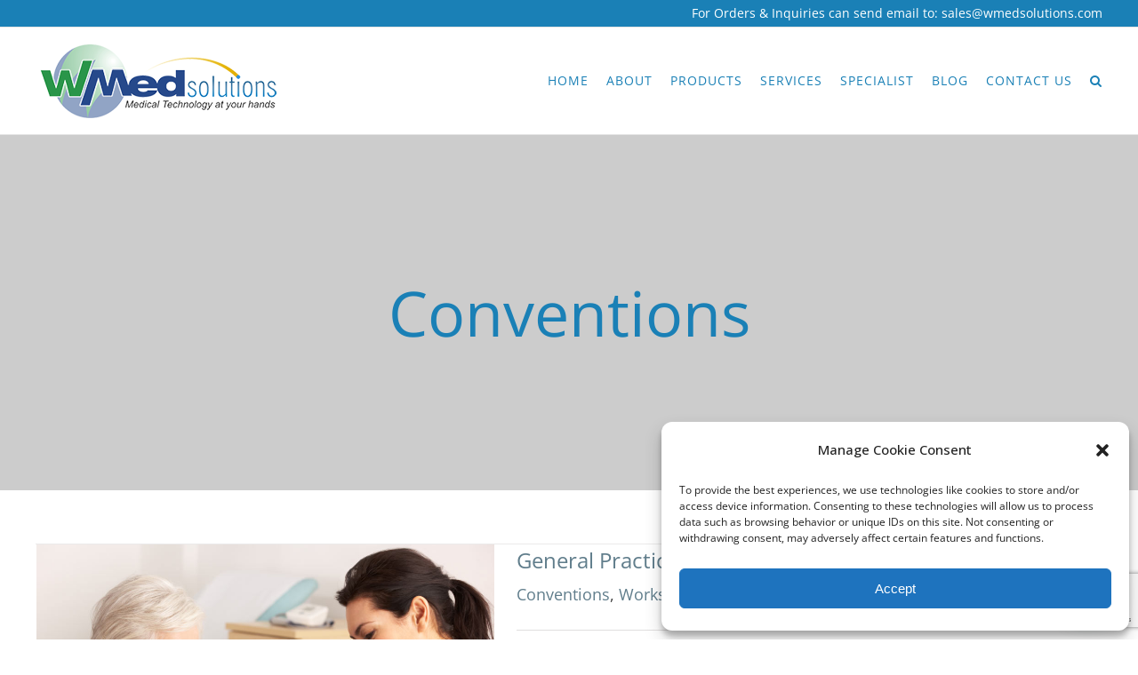

--- FILE ---
content_type: text/html; charset=utf-8
request_url: https://www.google.com/recaptcha/api2/anchor?ar=1&k=6LequNIUAAAAAPpqyNICw8ImnyvwesjmjkTeJSsh&co=aHR0cHM6Ly93bWVkc29sdXRpb25zLmNvbTo0NDM.&hl=en&v=PoyoqOPhxBO7pBk68S4YbpHZ&size=invisible&anchor-ms=20000&execute-ms=30000&cb=ot3igqbeto9r
body_size: 48598
content:
<!DOCTYPE HTML><html dir="ltr" lang="en"><head><meta http-equiv="Content-Type" content="text/html; charset=UTF-8">
<meta http-equiv="X-UA-Compatible" content="IE=edge">
<title>reCAPTCHA</title>
<style type="text/css">
/* cyrillic-ext */
@font-face {
  font-family: 'Roboto';
  font-style: normal;
  font-weight: 400;
  font-stretch: 100%;
  src: url(//fonts.gstatic.com/s/roboto/v48/KFO7CnqEu92Fr1ME7kSn66aGLdTylUAMa3GUBHMdazTgWw.woff2) format('woff2');
  unicode-range: U+0460-052F, U+1C80-1C8A, U+20B4, U+2DE0-2DFF, U+A640-A69F, U+FE2E-FE2F;
}
/* cyrillic */
@font-face {
  font-family: 'Roboto';
  font-style: normal;
  font-weight: 400;
  font-stretch: 100%;
  src: url(//fonts.gstatic.com/s/roboto/v48/KFO7CnqEu92Fr1ME7kSn66aGLdTylUAMa3iUBHMdazTgWw.woff2) format('woff2');
  unicode-range: U+0301, U+0400-045F, U+0490-0491, U+04B0-04B1, U+2116;
}
/* greek-ext */
@font-face {
  font-family: 'Roboto';
  font-style: normal;
  font-weight: 400;
  font-stretch: 100%;
  src: url(//fonts.gstatic.com/s/roboto/v48/KFO7CnqEu92Fr1ME7kSn66aGLdTylUAMa3CUBHMdazTgWw.woff2) format('woff2');
  unicode-range: U+1F00-1FFF;
}
/* greek */
@font-face {
  font-family: 'Roboto';
  font-style: normal;
  font-weight: 400;
  font-stretch: 100%;
  src: url(//fonts.gstatic.com/s/roboto/v48/KFO7CnqEu92Fr1ME7kSn66aGLdTylUAMa3-UBHMdazTgWw.woff2) format('woff2');
  unicode-range: U+0370-0377, U+037A-037F, U+0384-038A, U+038C, U+038E-03A1, U+03A3-03FF;
}
/* math */
@font-face {
  font-family: 'Roboto';
  font-style: normal;
  font-weight: 400;
  font-stretch: 100%;
  src: url(//fonts.gstatic.com/s/roboto/v48/KFO7CnqEu92Fr1ME7kSn66aGLdTylUAMawCUBHMdazTgWw.woff2) format('woff2');
  unicode-range: U+0302-0303, U+0305, U+0307-0308, U+0310, U+0312, U+0315, U+031A, U+0326-0327, U+032C, U+032F-0330, U+0332-0333, U+0338, U+033A, U+0346, U+034D, U+0391-03A1, U+03A3-03A9, U+03B1-03C9, U+03D1, U+03D5-03D6, U+03F0-03F1, U+03F4-03F5, U+2016-2017, U+2034-2038, U+203C, U+2040, U+2043, U+2047, U+2050, U+2057, U+205F, U+2070-2071, U+2074-208E, U+2090-209C, U+20D0-20DC, U+20E1, U+20E5-20EF, U+2100-2112, U+2114-2115, U+2117-2121, U+2123-214F, U+2190, U+2192, U+2194-21AE, U+21B0-21E5, U+21F1-21F2, U+21F4-2211, U+2213-2214, U+2216-22FF, U+2308-230B, U+2310, U+2319, U+231C-2321, U+2336-237A, U+237C, U+2395, U+239B-23B7, U+23D0, U+23DC-23E1, U+2474-2475, U+25AF, U+25B3, U+25B7, U+25BD, U+25C1, U+25CA, U+25CC, U+25FB, U+266D-266F, U+27C0-27FF, U+2900-2AFF, U+2B0E-2B11, U+2B30-2B4C, U+2BFE, U+3030, U+FF5B, U+FF5D, U+1D400-1D7FF, U+1EE00-1EEFF;
}
/* symbols */
@font-face {
  font-family: 'Roboto';
  font-style: normal;
  font-weight: 400;
  font-stretch: 100%;
  src: url(//fonts.gstatic.com/s/roboto/v48/KFO7CnqEu92Fr1ME7kSn66aGLdTylUAMaxKUBHMdazTgWw.woff2) format('woff2');
  unicode-range: U+0001-000C, U+000E-001F, U+007F-009F, U+20DD-20E0, U+20E2-20E4, U+2150-218F, U+2190, U+2192, U+2194-2199, U+21AF, U+21E6-21F0, U+21F3, U+2218-2219, U+2299, U+22C4-22C6, U+2300-243F, U+2440-244A, U+2460-24FF, U+25A0-27BF, U+2800-28FF, U+2921-2922, U+2981, U+29BF, U+29EB, U+2B00-2BFF, U+4DC0-4DFF, U+FFF9-FFFB, U+10140-1018E, U+10190-1019C, U+101A0, U+101D0-101FD, U+102E0-102FB, U+10E60-10E7E, U+1D2C0-1D2D3, U+1D2E0-1D37F, U+1F000-1F0FF, U+1F100-1F1AD, U+1F1E6-1F1FF, U+1F30D-1F30F, U+1F315, U+1F31C, U+1F31E, U+1F320-1F32C, U+1F336, U+1F378, U+1F37D, U+1F382, U+1F393-1F39F, U+1F3A7-1F3A8, U+1F3AC-1F3AF, U+1F3C2, U+1F3C4-1F3C6, U+1F3CA-1F3CE, U+1F3D4-1F3E0, U+1F3ED, U+1F3F1-1F3F3, U+1F3F5-1F3F7, U+1F408, U+1F415, U+1F41F, U+1F426, U+1F43F, U+1F441-1F442, U+1F444, U+1F446-1F449, U+1F44C-1F44E, U+1F453, U+1F46A, U+1F47D, U+1F4A3, U+1F4B0, U+1F4B3, U+1F4B9, U+1F4BB, U+1F4BF, U+1F4C8-1F4CB, U+1F4D6, U+1F4DA, U+1F4DF, U+1F4E3-1F4E6, U+1F4EA-1F4ED, U+1F4F7, U+1F4F9-1F4FB, U+1F4FD-1F4FE, U+1F503, U+1F507-1F50B, U+1F50D, U+1F512-1F513, U+1F53E-1F54A, U+1F54F-1F5FA, U+1F610, U+1F650-1F67F, U+1F687, U+1F68D, U+1F691, U+1F694, U+1F698, U+1F6AD, U+1F6B2, U+1F6B9-1F6BA, U+1F6BC, U+1F6C6-1F6CF, U+1F6D3-1F6D7, U+1F6E0-1F6EA, U+1F6F0-1F6F3, U+1F6F7-1F6FC, U+1F700-1F7FF, U+1F800-1F80B, U+1F810-1F847, U+1F850-1F859, U+1F860-1F887, U+1F890-1F8AD, U+1F8B0-1F8BB, U+1F8C0-1F8C1, U+1F900-1F90B, U+1F93B, U+1F946, U+1F984, U+1F996, U+1F9E9, U+1FA00-1FA6F, U+1FA70-1FA7C, U+1FA80-1FA89, U+1FA8F-1FAC6, U+1FACE-1FADC, U+1FADF-1FAE9, U+1FAF0-1FAF8, U+1FB00-1FBFF;
}
/* vietnamese */
@font-face {
  font-family: 'Roboto';
  font-style: normal;
  font-weight: 400;
  font-stretch: 100%;
  src: url(//fonts.gstatic.com/s/roboto/v48/KFO7CnqEu92Fr1ME7kSn66aGLdTylUAMa3OUBHMdazTgWw.woff2) format('woff2');
  unicode-range: U+0102-0103, U+0110-0111, U+0128-0129, U+0168-0169, U+01A0-01A1, U+01AF-01B0, U+0300-0301, U+0303-0304, U+0308-0309, U+0323, U+0329, U+1EA0-1EF9, U+20AB;
}
/* latin-ext */
@font-face {
  font-family: 'Roboto';
  font-style: normal;
  font-weight: 400;
  font-stretch: 100%;
  src: url(//fonts.gstatic.com/s/roboto/v48/KFO7CnqEu92Fr1ME7kSn66aGLdTylUAMa3KUBHMdazTgWw.woff2) format('woff2');
  unicode-range: U+0100-02BA, U+02BD-02C5, U+02C7-02CC, U+02CE-02D7, U+02DD-02FF, U+0304, U+0308, U+0329, U+1D00-1DBF, U+1E00-1E9F, U+1EF2-1EFF, U+2020, U+20A0-20AB, U+20AD-20C0, U+2113, U+2C60-2C7F, U+A720-A7FF;
}
/* latin */
@font-face {
  font-family: 'Roboto';
  font-style: normal;
  font-weight: 400;
  font-stretch: 100%;
  src: url(//fonts.gstatic.com/s/roboto/v48/KFO7CnqEu92Fr1ME7kSn66aGLdTylUAMa3yUBHMdazQ.woff2) format('woff2');
  unicode-range: U+0000-00FF, U+0131, U+0152-0153, U+02BB-02BC, U+02C6, U+02DA, U+02DC, U+0304, U+0308, U+0329, U+2000-206F, U+20AC, U+2122, U+2191, U+2193, U+2212, U+2215, U+FEFF, U+FFFD;
}
/* cyrillic-ext */
@font-face {
  font-family: 'Roboto';
  font-style: normal;
  font-weight: 500;
  font-stretch: 100%;
  src: url(//fonts.gstatic.com/s/roboto/v48/KFO7CnqEu92Fr1ME7kSn66aGLdTylUAMa3GUBHMdazTgWw.woff2) format('woff2');
  unicode-range: U+0460-052F, U+1C80-1C8A, U+20B4, U+2DE0-2DFF, U+A640-A69F, U+FE2E-FE2F;
}
/* cyrillic */
@font-face {
  font-family: 'Roboto';
  font-style: normal;
  font-weight: 500;
  font-stretch: 100%;
  src: url(//fonts.gstatic.com/s/roboto/v48/KFO7CnqEu92Fr1ME7kSn66aGLdTylUAMa3iUBHMdazTgWw.woff2) format('woff2');
  unicode-range: U+0301, U+0400-045F, U+0490-0491, U+04B0-04B1, U+2116;
}
/* greek-ext */
@font-face {
  font-family: 'Roboto';
  font-style: normal;
  font-weight: 500;
  font-stretch: 100%;
  src: url(//fonts.gstatic.com/s/roboto/v48/KFO7CnqEu92Fr1ME7kSn66aGLdTylUAMa3CUBHMdazTgWw.woff2) format('woff2');
  unicode-range: U+1F00-1FFF;
}
/* greek */
@font-face {
  font-family: 'Roboto';
  font-style: normal;
  font-weight: 500;
  font-stretch: 100%;
  src: url(//fonts.gstatic.com/s/roboto/v48/KFO7CnqEu92Fr1ME7kSn66aGLdTylUAMa3-UBHMdazTgWw.woff2) format('woff2');
  unicode-range: U+0370-0377, U+037A-037F, U+0384-038A, U+038C, U+038E-03A1, U+03A3-03FF;
}
/* math */
@font-face {
  font-family: 'Roboto';
  font-style: normal;
  font-weight: 500;
  font-stretch: 100%;
  src: url(//fonts.gstatic.com/s/roboto/v48/KFO7CnqEu92Fr1ME7kSn66aGLdTylUAMawCUBHMdazTgWw.woff2) format('woff2');
  unicode-range: U+0302-0303, U+0305, U+0307-0308, U+0310, U+0312, U+0315, U+031A, U+0326-0327, U+032C, U+032F-0330, U+0332-0333, U+0338, U+033A, U+0346, U+034D, U+0391-03A1, U+03A3-03A9, U+03B1-03C9, U+03D1, U+03D5-03D6, U+03F0-03F1, U+03F4-03F5, U+2016-2017, U+2034-2038, U+203C, U+2040, U+2043, U+2047, U+2050, U+2057, U+205F, U+2070-2071, U+2074-208E, U+2090-209C, U+20D0-20DC, U+20E1, U+20E5-20EF, U+2100-2112, U+2114-2115, U+2117-2121, U+2123-214F, U+2190, U+2192, U+2194-21AE, U+21B0-21E5, U+21F1-21F2, U+21F4-2211, U+2213-2214, U+2216-22FF, U+2308-230B, U+2310, U+2319, U+231C-2321, U+2336-237A, U+237C, U+2395, U+239B-23B7, U+23D0, U+23DC-23E1, U+2474-2475, U+25AF, U+25B3, U+25B7, U+25BD, U+25C1, U+25CA, U+25CC, U+25FB, U+266D-266F, U+27C0-27FF, U+2900-2AFF, U+2B0E-2B11, U+2B30-2B4C, U+2BFE, U+3030, U+FF5B, U+FF5D, U+1D400-1D7FF, U+1EE00-1EEFF;
}
/* symbols */
@font-face {
  font-family: 'Roboto';
  font-style: normal;
  font-weight: 500;
  font-stretch: 100%;
  src: url(//fonts.gstatic.com/s/roboto/v48/KFO7CnqEu92Fr1ME7kSn66aGLdTylUAMaxKUBHMdazTgWw.woff2) format('woff2');
  unicode-range: U+0001-000C, U+000E-001F, U+007F-009F, U+20DD-20E0, U+20E2-20E4, U+2150-218F, U+2190, U+2192, U+2194-2199, U+21AF, U+21E6-21F0, U+21F3, U+2218-2219, U+2299, U+22C4-22C6, U+2300-243F, U+2440-244A, U+2460-24FF, U+25A0-27BF, U+2800-28FF, U+2921-2922, U+2981, U+29BF, U+29EB, U+2B00-2BFF, U+4DC0-4DFF, U+FFF9-FFFB, U+10140-1018E, U+10190-1019C, U+101A0, U+101D0-101FD, U+102E0-102FB, U+10E60-10E7E, U+1D2C0-1D2D3, U+1D2E0-1D37F, U+1F000-1F0FF, U+1F100-1F1AD, U+1F1E6-1F1FF, U+1F30D-1F30F, U+1F315, U+1F31C, U+1F31E, U+1F320-1F32C, U+1F336, U+1F378, U+1F37D, U+1F382, U+1F393-1F39F, U+1F3A7-1F3A8, U+1F3AC-1F3AF, U+1F3C2, U+1F3C4-1F3C6, U+1F3CA-1F3CE, U+1F3D4-1F3E0, U+1F3ED, U+1F3F1-1F3F3, U+1F3F5-1F3F7, U+1F408, U+1F415, U+1F41F, U+1F426, U+1F43F, U+1F441-1F442, U+1F444, U+1F446-1F449, U+1F44C-1F44E, U+1F453, U+1F46A, U+1F47D, U+1F4A3, U+1F4B0, U+1F4B3, U+1F4B9, U+1F4BB, U+1F4BF, U+1F4C8-1F4CB, U+1F4D6, U+1F4DA, U+1F4DF, U+1F4E3-1F4E6, U+1F4EA-1F4ED, U+1F4F7, U+1F4F9-1F4FB, U+1F4FD-1F4FE, U+1F503, U+1F507-1F50B, U+1F50D, U+1F512-1F513, U+1F53E-1F54A, U+1F54F-1F5FA, U+1F610, U+1F650-1F67F, U+1F687, U+1F68D, U+1F691, U+1F694, U+1F698, U+1F6AD, U+1F6B2, U+1F6B9-1F6BA, U+1F6BC, U+1F6C6-1F6CF, U+1F6D3-1F6D7, U+1F6E0-1F6EA, U+1F6F0-1F6F3, U+1F6F7-1F6FC, U+1F700-1F7FF, U+1F800-1F80B, U+1F810-1F847, U+1F850-1F859, U+1F860-1F887, U+1F890-1F8AD, U+1F8B0-1F8BB, U+1F8C0-1F8C1, U+1F900-1F90B, U+1F93B, U+1F946, U+1F984, U+1F996, U+1F9E9, U+1FA00-1FA6F, U+1FA70-1FA7C, U+1FA80-1FA89, U+1FA8F-1FAC6, U+1FACE-1FADC, U+1FADF-1FAE9, U+1FAF0-1FAF8, U+1FB00-1FBFF;
}
/* vietnamese */
@font-face {
  font-family: 'Roboto';
  font-style: normal;
  font-weight: 500;
  font-stretch: 100%;
  src: url(//fonts.gstatic.com/s/roboto/v48/KFO7CnqEu92Fr1ME7kSn66aGLdTylUAMa3OUBHMdazTgWw.woff2) format('woff2');
  unicode-range: U+0102-0103, U+0110-0111, U+0128-0129, U+0168-0169, U+01A0-01A1, U+01AF-01B0, U+0300-0301, U+0303-0304, U+0308-0309, U+0323, U+0329, U+1EA0-1EF9, U+20AB;
}
/* latin-ext */
@font-face {
  font-family: 'Roboto';
  font-style: normal;
  font-weight: 500;
  font-stretch: 100%;
  src: url(//fonts.gstatic.com/s/roboto/v48/KFO7CnqEu92Fr1ME7kSn66aGLdTylUAMa3KUBHMdazTgWw.woff2) format('woff2');
  unicode-range: U+0100-02BA, U+02BD-02C5, U+02C7-02CC, U+02CE-02D7, U+02DD-02FF, U+0304, U+0308, U+0329, U+1D00-1DBF, U+1E00-1E9F, U+1EF2-1EFF, U+2020, U+20A0-20AB, U+20AD-20C0, U+2113, U+2C60-2C7F, U+A720-A7FF;
}
/* latin */
@font-face {
  font-family: 'Roboto';
  font-style: normal;
  font-weight: 500;
  font-stretch: 100%;
  src: url(//fonts.gstatic.com/s/roboto/v48/KFO7CnqEu92Fr1ME7kSn66aGLdTylUAMa3yUBHMdazQ.woff2) format('woff2');
  unicode-range: U+0000-00FF, U+0131, U+0152-0153, U+02BB-02BC, U+02C6, U+02DA, U+02DC, U+0304, U+0308, U+0329, U+2000-206F, U+20AC, U+2122, U+2191, U+2193, U+2212, U+2215, U+FEFF, U+FFFD;
}
/* cyrillic-ext */
@font-face {
  font-family: 'Roboto';
  font-style: normal;
  font-weight: 900;
  font-stretch: 100%;
  src: url(//fonts.gstatic.com/s/roboto/v48/KFO7CnqEu92Fr1ME7kSn66aGLdTylUAMa3GUBHMdazTgWw.woff2) format('woff2');
  unicode-range: U+0460-052F, U+1C80-1C8A, U+20B4, U+2DE0-2DFF, U+A640-A69F, U+FE2E-FE2F;
}
/* cyrillic */
@font-face {
  font-family: 'Roboto';
  font-style: normal;
  font-weight: 900;
  font-stretch: 100%;
  src: url(//fonts.gstatic.com/s/roboto/v48/KFO7CnqEu92Fr1ME7kSn66aGLdTylUAMa3iUBHMdazTgWw.woff2) format('woff2');
  unicode-range: U+0301, U+0400-045F, U+0490-0491, U+04B0-04B1, U+2116;
}
/* greek-ext */
@font-face {
  font-family: 'Roboto';
  font-style: normal;
  font-weight: 900;
  font-stretch: 100%;
  src: url(//fonts.gstatic.com/s/roboto/v48/KFO7CnqEu92Fr1ME7kSn66aGLdTylUAMa3CUBHMdazTgWw.woff2) format('woff2');
  unicode-range: U+1F00-1FFF;
}
/* greek */
@font-face {
  font-family: 'Roboto';
  font-style: normal;
  font-weight: 900;
  font-stretch: 100%;
  src: url(//fonts.gstatic.com/s/roboto/v48/KFO7CnqEu92Fr1ME7kSn66aGLdTylUAMa3-UBHMdazTgWw.woff2) format('woff2');
  unicode-range: U+0370-0377, U+037A-037F, U+0384-038A, U+038C, U+038E-03A1, U+03A3-03FF;
}
/* math */
@font-face {
  font-family: 'Roboto';
  font-style: normal;
  font-weight: 900;
  font-stretch: 100%;
  src: url(//fonts.gstatic.com/s/roboto/v48/KFO7CnqEu92Fr1ME7kSn66aGLdTylUAMawCUBHMdazTgWw.woff2) format('woff2');
  unicode-range: U+0302-0303, U+0305, U+0307-0308, U+0310, U+0312, U+0315, U+031A, U+0326-0327, U+032C, U+032F-0330, U+0332-0333, U+0338, U+033A, U+0346, U+034D, U+0391-03A1, U+03A3-03A9, U+03B1-03C9, U+03D1, U+03D5-03D6, U+03F0-03F1, U+03F4-03F5, U+2016-2017, U+2034-2038, U+203C, U+2040, U+2043, U+2047, U+2050, U+2057, U+205F, U+2070-2071, U+2074-208E, U+2090-209C, U+20D0-20DC, U+20E1, U+20E5-20EF, U+2100-2112, U+2114-2115, U+2117-2121, U+2123-214F, U+2190, U+2192, U+2194-21AE, U+21B0-21E5, U+21F1-21F2, U+21F4-2211, U+2213-2214, U+2216-22FF, U+2308-230B, U+2310, U+2319, U+231C-2321, U+2336-237A, U+237C, U+2395, U+239B-23B7, U+23D0, U+23DC-23E1, U+2474-2475, U+25AF, U+25B3, U+25B7, U+25BD, U+25C1, U+25CA, U+25CC, U+25FB, U+266D-266F, U+27C0-27FF, U+2900-2AFF, U+2B0E-2B11, U+2B30-2B4C, U+2BFE, U+3030, U+FF5B, U+FF5D, U+1D400-1D7FF, U+1EE00-1EEFF;
}
/* symbols */
@font-face {
  font-family: 'Roboto';
  font-style: normal;
  font-weight: 900;
  font-stretch: 100%;
  src: url(//fonts.gstatic.com/s/roboto/v48/KFO7CnqEu92Fr1ME7kSn66aGLdTylUAMaxKUBHMdazTgWw.woff2) format('woff2');
  unicode-range: U+0001-000C, U+000E-001F, U+007F-009F, U+20DD-20E0, U+20E2-20E4, U+2150-218F, U+2190, U+2192, U+2194-2199, U+21AF, U+21E6-21F0, U+21F3, U+2218-2219, U+2299, U+22C4-22C6, U+2300-243F, U+2440-244A, U+2460-24FF, U+25A0-27BF, U+2800-28FF, U+2921-2922, U+2981, U+29BF, U+29EB, U+2B00-2BFF, U+4DC0-4DFF, U+FFF9-FFFB, U+10140-1018E, U+10190-1019C, U+101A0, U+101D0-101FD, U+102E0-102FB, U+10E60-10E7E, U+1D2C0-1D2D3, U+1D2E0-1D37F, U+1F000-1F0FF, U+1F100-1F1AD, U+1F1E6-1F1FF, U+1F30D-1F30F, U+1F315, U+1F31C, U+1F31E, U+1F320-1F32C, U+1F336, U+1F378, U+1F37D, U+1F382, U+1F393-1F39F, U+1F3A7-1F3A8, U+1F3AC-1F3AF, U+1F3C2, U+1F3C4-1F3C6, U+1F3CA-1F3CE, U+1F3D4-1F3E0, U+1F3ED, U+1F3F1-1F3F3, U+1F3F5-1F3F7, U+1F408, U+1F415, U+1F41F, U+1F426, U+1F43F, U+1F441-1F442, U+1F444, U+1F446-1F449, U+1F44C-1F44E, U+1F453, U+1F46A, U+1F47D, U+1F4A3, U+1F4B0, U+1F4B3, U+1F4B9, U+1F4BB, U+1F4BF, U+1F4C8-1F4CB, U+1F4D6, U+1F4DA, U+1F4DF, U+1F4E3-1F4E6, U+1F4EA-1F4ED, U+1F4F7, U+1F4F9-1F4FB, U+1F4FD-1F4FE, U+1F503, U+1F507-1F50B, U+1F50D, U+1F512-1F513, U+1F53E-1F54A, U+1F54F-1F5FA, U+1F610, U+1F650-1F67F, U+1F687, U+1F68D, U+1F691, U+1F694, U+1F698, U+1F6AD, U+1F6B2, U+1F6B9-1F6BA, U+1F6BC, U+1F6C6-1F6CF, U+1F6D3-1F6D7, U+1F6E0-1F6EA, U+1F6F0-1F6F3, U+1F6F7-1F6FC, U+1F700-1F7FF, U+1F800-1F80B, U+1F810-1F847, U+1F850-1F859, U+1F860-1F887, U+1F890-1F8AD, U+1F8B0-1F8BB, U+1F8C0-1F8C1, U+1F900-1F90B, U+1F93B, U+1F946, U+1F984, U+1F996, U+1F9E9, U+1FA00-1FA6F, U+1FA70-1FA7C, U+1FA80-1FA89, U+1FA8F-1FAC6, U+1FACE-1FADC, U+1FADF-1FAE9, U+1FAF0-1FAF8, U+1FB00-1FBFF;
}
/* vietnamese */
@font-face {
  font-family: 'Roboto';
  font-style: normal;
  font-weight: 900;
  font-stretch: 100%;
  src: url(//fonts.gstatic.com/s/roboto/v48/KFO7CnqEu92Fr1ME7kSn66aGLdTylUAMa3OUBHMdazTgWw.woff2) format('woff2');
  unicode-range: U+0102-0103, U+0110-0111, U+0128-0129, U+0168-0169, U+01A0-01A1, U+01AF-01B0, U+0300-0301, U+0303-0304, U+0308-0309, U+0323, U+0329, U+1EA0-1EF9, U+20AB;
}
/* latin-ext */
@font-face {
  font-family: 'Roboto';
  font-style: normal;
  font-weight: 900;
  font-stretch: 100%;
  src: url(//fonts.gstatic.com/s/roboto/v48/KFO7CnqEu92Fr1ME7kSn66aGLdTylUAMa3KUBHMdazTgWw.woff2) format('woff2');
  unicode-range: U+0100-02BA, U+02BD-02C5, U+02C7-02CC, U+02CE-02D7, U+02DD-02FF, U+0304, U+0308, U+0329, U+1D00-1DBF, U+1E00-1E9F, U+1EF2-1EFF, U+2020, U+20A0-20AB, U+20AD-20C0, U+2113, U+2C60-2C7F, U+A720-A7FF;
}
/* latin */
@font-face {
  font-family: 'Roboto';
  font-style: normal;
  font-weight: 900;
  font-stretch: 100%;
  src: url(//fonts.gstatic.com/s/roboto/v48/KFO7CnqEu92Fr1ME7kSn66aGLdTylUAMa3yUBHMdazQ.woff2) format('woff2');
  unicode-range: U+0000-00FF, U+0131, U+0152-0153, U+02BB-02BC, U+02C6, U+02DA, U+02DC, U+0304, U+0308, U+0329, U+2000-206F, U+20AC, U+2122, U+2191, U+2193, U+2212, U+2215, U+FEFF, U+FFFD;
}

</style>
<link rel="stylesheet" type="text/css" href="https://www.gstatic.com/recaptcha/releases/PoyoqOPhxBO7pBk68S4YbpHZ/styles__ltr.css">
<script nonce="iRuipg8s1UJW80OB7Qpt_Q" type="text/javascript">window['__recaptcha_api'] = 'https://www.google.com/recaptcha/api2/';</script>
<script type="text/javascript" src="https://www.gstatic.com/recaptcha/releases/PoyoqOPhxBO7pBk68S4YbpHZ/recaptcha__en.js" nonce="iRuipg8s1UJW80OB7Qpt_Q">
      
    </script></head>
<body><div id="rc-anchor-alert" class="rc-anchor-alert"></div>
<input type="hidden" id="recaptcha-token" value="[base64]">
<script type="text/javascript" nonce="iRuipg8s1UJW80OB7Qpt_Q">
      recaptcha.anchor.Main.init("[\x22ainput\x22,[\x22bgdata\x22,\x22\x22,\[base64]/[base64]/[base64]/[base64]/[base64]/UltsKytdPUU6KEU8MjA0OD9SW2wrK109RT4+NnwxOTI6KChFJjY0NTEyKT09NTUyOTYmJk0rMTxjLmxlbmd0aCYmKGMuY2hhckNvZGVBdChNKzEpJjY0NTEyKT09NTYzMjA/[base64]/[base64]/[base64]/[base64]/[base64]/[base64]/[base64]\x22,\[base64]\\u003d\\u003d\x22,\x22woXDm8Kjw6wLN2ldd2XCkMKCw7wAZ8O2OkPDtsKrSGjCscO5w7dcVsKJEcKGY8KOLcKrwrRPwoXCqh4Lwpx7w6vDkR5uwrzCvkM3wrrDokR6FsOfwoZqw6HDnlzCnF8fwrbCo8O/[base64]/Cs8K7w73DtsOEWcOIJMOxwp5Bw6kmbQrDgMKHwo3Chh0uYXjCk8O2TcKkw4N/wr/[base64]/[base64]/[base64]/[base64]/[base64]/Cn1tNwpsRTBcawrXDgG3Do8O3w6vCmcORS1lZw5bDvcOtwqzCj0jCkARcwpBdbcOLQ8ORwq3CgsOVwozCvm3CjMOWb8KSDMKgwpvDs3tvbl4oc8KyUsOeK8Kjwo3CnMOMwosuw5x0w6HCtT8Dw5HCoEfDhT/CtATCvXgLw5bDhMKAHcK5woUrSwcgwpfCqsOpKnXCv0JMwoc+w7Yib8K1dxEmTcKRb3rDpRthwoMWwo3Dv8KpfMKYNsOjwr52w67CncKeYcK0ScKtTcKkB2klwoPCgsKnCAXCmW/DrcKGHXAybjg4AhvCpMOfFsOaw5V2NcK7w5xoKGHCmg3Ds3PDhVzCs8O2Tj3DvsOfOcKnw5o7ScKMPxLCqsKoODolfMKAOiJEw49oRMKwIyrDiMOawo/CgQFFScKVQTcRwqcJw5fCr8ObBsKEWMObw6xawqzCk8KCw5/DiyYCX8O3wqBCwrzDq1szw67DlSfDqMKEw5xnwrPCgD/CrGdHw6QpfcKlw7rDkkvDsMK5w6nDrsOjw6hJV8OhwockN8KaUMKtFsKnwqDDtSpVw65KVWAoCzoYfjTDu8KRBwHCqMOWbsOnw7vCnzfDvMKOXR8PBsOgbBsZYcOXGg3DuDkBC8Kfw5vCncKlEn3Djl3DksOywqzCocKFU8KCw4bCgAHClMKYw49NwrcROQ/DqjAdwpBbwptsMWhIwpbCqcKtCcOkXHzDim8GwqHDlcOtw7fDjmd+w4nDucKNeMKQWilxQTHDmlMJSMKFwqXDkm48GldWYy/CrRbDuCYHwoIMEXDCmADDiUd3EMOgw7fCt3/DusOrZUxsw45LWWd9w4jDm8OEw6ALwqArw5ZpwpvDmTA4d1bCoWsvQ8KCMcKFwpPDmB/CjDLCiAQvfMK5wotPJAXCl8OUwobCjwDCh8Oww6LDs39fKwrDoTDDpcKHwrNQw4/Ch0xDwpnDjHANw7vDrnE2HsK6S8KJMcKwwqp5w4/CpsOPDnDDoQfDsxvCtXrDn2nDtl/[base64]/CtRZfwq1QUsOaFsOmw41xw51qfMOVWcK4fcOZFsKsw5kkLXXCvnvDm8ODwqvCt8Obe8KawqbDs8KFw5BdNcKZB8O7w7ECwph2w5B6wo57wqvDisOcw4TDn2tiQ8KXC8KQw4AIwq7CjMK/[base64]/DssOawoRbwow9KsOYw706c8K5w5rDrMK7wqzCkm7DncKBwphow7JMw4VBJsOcw7crwrbDiRRoGx3DtsKaw7h/ZSMTwobDgk3CicO6w4Epw77DpQXCiypKcGPDk3nDv0opH1rDrCTDjcOCwrzCrcOWw6sOQsK5BcODw6bCjnvCt0XCrCvDrCHDo0HCjcO7w5tJwqw2wrdpZAzDkcObwpHDv8K0w5bDoH/DgsOAw4BMPAgrwpgkw5wgSBrCr8O5w7Y3wrZFPA3DsMKcT8KmTn4dwq1ZEWvCgcKfwq/Do8OeWFvCugnCusOcRMKdB8KBwp3CgMKPIUlXw67ChMKXU8K/DDXDiULCk8Opw4M0I2LDoAbDtsOzw5zCgGchbMKTw6ICw6QIwpQOYRxKBhNJw5HDuEMpLMKFwrNwwrRmwrPDp8KLw5fCqGoiwrMXwqIRRGBWw7p8wrQawprDqC8Nw5HDusO5w6dcKMONe8K3w5RJwqvCojvCtcOlw57CtcO+woQbXcK/w4UcesOYwqTDtMOVwp9lQsKxwrQ1woHCszDCgsK5wo1UF8KEXGBuwpXCjsO9J8O9bQRtXsKxwo92Y8KQJ8K4w5NXNyQrYsO4P8KqwrFhGsOdCsOtw6x0w7jDhVDDmMObw5bCp1LDncODLBLCjMKSEcO3GsOAw7LDpyt8DMKVwrzDnsKnO8Ozwq8Hw7/DiRQuw6g3dMKwwqTCtsOrBsO/R2DCuUsBcXhKcDjCiTDCmcKvJ3YGwrzCkFQqwqTCq8KiwqnCpsOVIEPCpQ7DjwzCrGRCOcKEGE8Mw7HCsMOoDsKGOTwda8K/w58nw53DvcOvXcKCVWzDrj3CoMKON8OYD8K3wpwLwrrCtiwhWMKxw4AKwqFOwpFew4Bww6cSwqfDhcKSBG3Do2smFCbCjlHCmjAfcx8uwo8Gw4PDlMObwpItYsKzM1FfAcOQGsKWdsKhwphIwpRSW8O/[base64]/Cng0sdjvDimlGwottwrvDqjUEw6ArecOtek1vGcOzw6ZSwrRCVExFBsO6wogue8Kzf8KsSsO2ZQPCt8Oiw60mw7XDkMOZw4rDosOeVgPDuMKZL8OyDMKmBjnDuH7DrsOuw7vCksO3w5hqwo3Cp8OEw6/DocK8fnBNSsKswr8awpbCmSddJUXDiU5UecKkwoLCq8Orw7wBB8KVGsOFM8OFw5jCplt+a8KEwpbDgknDocOTWBsvwr/[base64]/JcKCwoodw63Dg8OnesOcA8O1L1w+w53DpsKCY1tqUcK8wrEwwr/DrXLDuiHDjsKiwo4MWBUNI1IRwooIw4wdw4Bxw5BqFVoKAErChjwXwp1Fwqdyw6TCicO3w47DvibCh8KyEDDDqA/DhsKfwqpVwooPXT/[base64]/w5lTOU0hOcKHEGvCscOiworDk1ZFJMOAYzLDvFRbwr3ClcKacjvDgH5Aw67Ctz/Cnm55PUzCoD8GNSVQH8Kkw7fDlBzDtcKMYk9bwqx3wpbDpEMIJ8OeMB7CqnYTw5PDqAo/ScOCwoLClChDLS7CucK8CxVWe1rCtmhew7oJw5ZoIVBkw4F6KcO8asO8ChAZU1AOw7PCocKJZ3jCuyAAbHPCq09iQ8KkGMKaw401WFR0w60Yw4HChmDCjcK6wq9adWTDg8KiWXDCgiA5w5VrGQ9mFHtpwq7Dh8O5w6rCoMKVw4LDp1rCnRhgH8O4w5lJEMKXLG/Cgng3wqXCmsKKwonDssOqw7fCigrCpB7Du8OowoQuwr7CtsOZSSBoQ8KDw5zDpC3Dj3zCuj3CtsOnYCIdRn05H30fwrhSw7VJwonDmMKowolXwoHDpU7CrCTDqy4oWMKvTTwMDcKgQ8OuwpXDqMOJLkJcw6DCusKOwrBGwrTCt8KsVDvDp8K/[base64]/CoMOlIMO2w4/Dl8K2fDXDo1/DhMOGwrMnRhMEw6oMwotdw7DCl3DCoAcFJ8KATwFuwqnCjRPCncOqDcKFE8O5SsKsw67DlMKLw5hZMjtbwpHDrcKqw4PDlMKjw4wAVMKRW8Oxwq15wp/DtXHCu8KBw6/Ctl/Donl5LC/DncOJw54Rw6LCml/DncOXXsOUN8KSw4DCtcK8w7N6wpnCpS/CuMKow47DlGDCg8OVcsOjDMOMaxfCsMKYbcKyP3dZwqxZw7DDkVPDkMKEw59GwrkEcXdzw7zDvMOewrvCj8Oawp/DlcKgw504woVDIMKOSMONw5LCs8K3wqTDi8KKwowWw5/[base64]/CozLCrcO2K3V3w4PDj3l6woxHOS/CoHxqwojCvl3Cmn4FSUhhw5nCv31aQcORwrwRwrHDtCIGwr7CvAB2YsO0XcKXEcORCsObNk/DrypYw6/CshLDuQBma8KQw6kJwr7Cp8O3YMOUQVrDmsOsRcOxXsK9w7PDhcKuKTVifcOxw67Cun/[base64]/Cg8OAwrclwqpaw5pVw4DCqV7Dt2PCojnCs23Du8OSUcOywqDCqcOpwobDo8Oew7XDsUckMsO9SH/[base64]/[base64]/FQDDvsOrw4FoworCrnMYw47Co15iw6bDnyUXwqlhw7hHCErDkcOAHsOhwpMmwrXDqsO/w7zCoFbCnsOpQsK6wrPDqMOcfcKlw7XCpV/[base64]/DtnzCtsKLwp/[base64]/[base64]/wqwfc8Otw6TCpm51fcKUPXTCs8OTT8O2w5wYw75Rw6txw4NAEcOkXmU1wqtvw5/CksO7S3kew6jCkksgLcKRw5rCrMOdw5waaU7CnMK2d8ObEzHDpgHDlxbCu8KxTjzDnAbDsRDDssKEwqLCqW8tCUwSeyM/WcOnO8K7w57DvzjDuEMKwpvCjzoCY17DpQjCj8OEwo7DhDUtQsOvw60Xwp4pw7/DqMKew6pAQ8KxICoZwphhw5jDkcKVeCs1NSoHw6dowq0aw5rDn2jCtcKwwq4sJ8OBwr/ChErCiw7DtMKIWRHDtR9GODzDhsOAbhAldl/Dv8OedDJlS8KhwqZJB8Kbw5XCjhXDt25Hw6Q4H3x8w5QzZH7Ds1LCqS7DhsOlw4HCgGkdI0LDq1wpw5HCg8K+Rn1YPGvDqRknf8K0wpjCp0DCrUXCocOBwqzDnx/Cr1zDnsOCw5DDvMKQQ8OXw7h+EW1dbTTCrXbCgkRlw4nDnMOgUygSMsO2w5bCs1vCmnN0w7bCvUVFXMKlB1nCvyXCtcKcD8OCeC7DrcOaKsKuM8KLw4/[base64]/Do8O0wokww6w+wrbDnWJBDl7Cp34hGMOmDQhAesKyJcKgw7rCncORwr/[base64]/DimlfwqNlw6cgCcOhYyTDisKaRMOMwpcJM8OVw4TDncKjfB/[base64]/wqfDnBg/wrDDgSoWWGRHAsOoWjZxw6jCtyXCqsKBZMOiw7fCnX5Awow5Z3sPfyPCqcOAwo1BwpfDqcOiZAhpZsOcbybCrDPDucOQTx0NMH3DnMKyGyEoITtVwqAWw6nDtWbDlcO+IMKjfkvCq8KaaCXClMObMQo0w4TCtG3DjsOYw63DtMKtwowXw6fDiMOSJl/[base64]/DkRVLw7rCl8KuwpPCmMKXw77DnB3CvnfDmMKZPsKAw4vChMKHHsK9w6zCpBdIwrYZHcKkw70rwpFCwqTCpMOsMMKHwrBIwowFFzvDosKqwoDDlDIRw47DqMK6EcOPw5kWwq/DoVjCq8KCw6fCpMK9DxLDmSjDjMKlw4k6wqnDpcK6wqFNw4YbDGTDvnvCuXHChMO8YMKCw4cvAjbDqcO2wqROKB7DgMKVw63DgSfCmcOmw73DgsOaVWN1TMOJVw/Cq8KZw4ofKcKWw45gwpsnw5LDqcOoKm/CtMK/[base64]/CpMKxw4/DicKwwpLDu8OIchArw7YsHsOcI2/DusK1w7dkw7jCv8OALsOBwpDCq38Uwo3CqcOqw7xkJRBOwpHDmsK/QSpIbk7DusOvwr7DjBR/[base64]/CosOxPcOOJA4sOVvCoMKZR8ORNcOHVlkABlDDh8KQY8OIw5DDuwHDlF1fWVLDkhQLRVgsw5XClxPDmwfDi3XCicO7wpnDvMO6GsK6AcO2wpROY3MdTMK6w6TDvMKyZMKncGFQNsKMw61bw4TDhFpswrjCrsOgwpYmwph+w7nClHXDm2DDsx/Cq8KFR8OVTRBLw5LDlmjDkD8SeH3DmBrCl8OqwoLDl8O9RjlHwqDDoMOqZHfDisKgw4RVw6oRXsO8FcKPB8KCwq0NccO6w6grw5nCnXUOFyJZUsO4wpphacO2Wgs5OXQnS8Kla8O4w7I5w7U2wqVtVcOEbMKAFcOkcFHChjAaw7haw4zDr8KbUTwUKsKhwr5rdl/[base64]/w5EaOQLDicOYTSlnDsObw6Q7w74MBAtEwq8EwrxRAG3DriUkEcKNPcOOVcK3wqEYw582wo3DjkBcUy3Dk2MSw6JREidOEsK3wrXDpxcPOU7Cp2fDo8KANcOKw5bDoMOWdG4lOyl0YTXDizbCtQDDgVoXw41cwpBpwqJdUTYCIsK/djdKw7USDnTDlsKvFzDCv8OBW8K7dsOAwq/CisK8w5Yqw7IQwoIsfsOESsKXw5vCvsOLwpAxKMKZw5Jzw6bCjcKxH8KywphtwrYSb2htHCNTwo3CsMOoWMKCw4VIw5jDvMKcIsOhw7/CvwLCgw7Dlxlnwo8FBMOLwrDDvMOVw4LDtR3DhwsgHcKLbjZfw6HDgcKaTsO7w5hQw5Jnw5bDl1LCp8OxJcOPSnYXwrQRw6cZFC02w61Xw4DCsCECw6sBdMO2wrfDrsOUw402WcOIEhZPwqp2QsKPw73ClBvDlGt+OAtHw6d5wp/DusO4w7/CtsKDwqfDocOJZsK2wp7DrkJDYMK4YsOiwqFyw6PCv8OQOGvCtsKzMjDDqcOHEsOkViZhw7/DkTPDrnHCgMKbw5/[base64]/DgsKIw6NcblvDtcOMwqTDvUDDhMK3I8Kgw7jDjGHCv0bDjsOfw5rDsjtEPsKlKHvChhrDqcKqw53CvQsdaEvCkHbDvcOpDsKUwrzDvDjCuk3CmAZjw6bCtcKyX3PChCUyaBLDnsOvUcKrCmzCvT7Dl8KNdcKFMMOhw7jDnHEpw4rDj8KXHzY6w5/DtFbDtnRZwrZIwrHDiUp8ISrCih3CsCIEBFLDlDPDjHnDpgvCg1YRMzBWcnnDlgQlS2olw7tta8ObUQ0GWh7Dn2hLwoZ/[base64]/ChsOyDMKuQcOlw5fDscK8KMOkfMKQBcOvwqbCncKbw4Usw5DDkgkGw4pRwpMbw7wiwrjDkDTDpjfCiMOkwonCkEc/wrPDu8OYGWV+wpfDmz/CjCXDs3zDqmJswrUPw6klw5cpDgZIAS1eGcKtNMOBw5dVw5vCj1kwIBU9woTCr8OyLsKEaE8ew7vDu8KdwpnChcOqw4Euwr/Do8OleMOnw5XDt8OnNT8owpTDl1/CsiPDvnzChUjDqXPCm2JYfWsbw5N0wpjDkRFUwq/DuMKrwpHCr8O0w6QWwo4OR8Ovw4NfdAINw6AhZsOHw78/w4wOASMTw7YcJhDDpcOVZD5Qw7jCo3DDlsK/woPCqsKbwqnDgcKtA8KfBsOKwpkIdR9VJn/CocOTH8KISsK1IMOzwrnDtgbDmXnDpGoBdUxTQ8KFXg3DsFHDuFPChMO+dMOjP8OAwqkTTw7Dj8O5w4bDh8OeBsK3wptxw4jDhhvChAFcEyx/wrfCssKBw7LCisK1wqYowoRdA8KVRVHCgMOuwrkHwobCpzXCtFQ/wpDDlGRmJcKNw5TCihxLwokRY8K0w41IfzVLIQhbUMK6fGYzR8O1wpYZb3NFw6d2wq3DosKGbsOvworDiwfDncKXNMKIwqFRRMKVw5tjwrUDe8KDSMOUVEfCgErDiEfCvcKIfMKWwoxaY8K4w4s1VcO7NcKJHj/DusODXDXCnRbCssKZaQ/CiX9twqUfwqnCqcO8PUbDk8Ksw5liw5rCh2vDmBbDmsKmLxFnDsKbQsKbw7DCu8K1ZsK3Vgh0X3kWwpfDslzCocOOw6rCs8OvUcO4DzTCukQlwp7CocKcwprDqsKkRizDmEBqwpbCucKZwrpTYj/[base64]/[base64]/CucKmw7RnQC1kw6DCpQ3Cq8OlHF9JWkvCpmzCkFwdaw9+w73DuzZFIcOTG8OtKBvDkMOawqvDiUrDvcOIE1bDnMKfwq18w7gTbz1UZynDs8OFJMOfdn9YEMOnw5ZkwpDDvnLDmnQ7w5TClsO/HMOVM2LDjiV6w4gBwrrDksKWenzCi0N/MsKCwqbDnsOLY8OTwrTCvX3Cs08Ta8KGMDo3YsK4S8KWwqgDw48dwpXCtsK3w5zCuSs6w4rCqg9qWsOEw7kzJ8K/F3gBeMORw7bDj8Oiw7PCqVzCn8Otwp7Dl27CuEjDthzCjMOpOnfCuDnDiirCrQY6wqkrwqoswrPCiyY/wqTDomMVw7rCph/[base64]/CusKqCMOdwo3ClMOreXtzwr4bwqHDi8OxVcOswp1LwrDDt8KswqUAdV/CusKKWMOvUMO3N2UCw4cofX9gw6nDgsK5wpw6TcKMH8KJdsKBw6HDljDCsR95wozDuMO4w4HDkTrCgWdew5ACX07ChQZYY8Orw7R8w6TDscKQTRQyP8ORB8OCwp7Dh8KYw6fDsMO4DjjDv8KSdMKFw6DDmCrCisKXG0R0wok/wojDh8KHw7ANEsKzdVHClMK6w5DDt2rDjMOXUsKSwoV3EjE/JwFwBBxYwonDlsK2V2Vow7jDjS8BwoBMEsKvw5/DnsKPw4vCvBsxfDwvVTFVS3B9w4jDpwpTLcKKw5lVw5TDpxB+TsONP8KURMKdwo7CjsOCaW5bVQzDkmQpFsOYBnPCpxkYwq/Ct8OQecKkw6HDgUzCv8KrwocVwrAlbcKvw7nCgsOBw6sPw7LDm8KAwr3DhTTCujvClnTCgMKIw7PDjBnClMO/w5vDnsKPAWkbw6pjw7lBasOVVSfDo8KbUHHDgsOoL0jCuRbDtcK/AMOEOFQVwrbCgkU6w4Ytwr4Gw5TCuAfDssKLPsO8w60TTCQxK8OMRcKzfGXCqmR6w4AUZHN2w4/Ct8KZQk/DvVvCtcKnXFXCpcODNSZkJMOBw5/DhhEAw6vDiMK4wp3CvmsPCMK1fTRAax84wqEcMgB1YsKAw7lUBVZofWPDu8KZwqzCtMK2w6cnZg4jw5PDjiTCtEbDjMKRwpJkSsO/JCl4wph8FsK1wqoYBMOYw6Mowp/DmXLCpcKFGMOYDcOEBMKAd8OAQcO4w6xtFAzDtSnDi0IBwrBTwqABPGwaGsKhBcOvCMKTbcOAZsKRwprChF/CosK7wooSUMOVN8KVwoElLcKUX8O9wqjDuQJKw4UeSxnCg8KOZMOOL8Oiwq0GwqXCp8OhJxtOYsK9AMOEeMOSAQ5gNsKiw6vCgDHDu8Ojwrd7IcKUE2UZQsOjwpPCmsOSbMO9w7YREsOvw60hZWnDpVHDlMOjwrg/QMKww4sKEh15wooXNcOyI8O2w6Qxa8KcMxQvw4zCkMKgwpxlwpPDrMK0HW7CkUXCn1I+CMKjw6Yrwq7CkVMHSWETJmcnwqAVJlhJAMO+IV8vTiLDl8K7LMORwpjCjcOgwpHDsxwhO8KTwpPDpwoAG8O2w5xAPWfCkyBQIEA6w5vDvcOZwq3Dp2DDmSxBIsK3Gnwdwp/Dt1pCw7HDsQLCo292wq3CiC9XIyfDv3xGwrvDkWjCv8K7wp0/[base64]/[base64]/CvsKTBWfCisKxNMOhw7s/wrlGbGtfw4YfIArCo8Kjw5bDrhlAw7EEZMKwYMOYFcKtw4wNKnkuw43DhcKfXsKcw6/CrsKEamcMPMKFw7HCscONwqzChcKmF1/CpMOZw6rCtnTDuy7DmDYaS33Dl8OPwpQkJcK7w6FoNMONR8Ovw7Y4T2vCtgXCknLDrGXDisKGNAjDgA80w5/[base64]/[base64]/HMKiwp5uQMOqIjfDrG1NwplFwqEwwrLDiBrDuMK0OnfDuivDiy7DoTLCjmoBwrI1aW/[base64]/wqk0w49AWMKwBsOsw4wewqwGLcKqVMOxwrITw5nDl0RHwo55wpDDgsO+w5DCuwo0w4bCjcK+AcK2w5bDusORw4YDFzwRBsKPb8OAKwkowq8WEMOJwqzDkh84KQjCmMK6wohBN8O+XgTDqsKwAh8pwrRPwp/Ck1PCok0TKhTClMO9DsOAwpZbN05PRhgaRMKCw595AMKBG8KBTRF+w5DDsMOYwo1dNznClS/[base64]/[base64]/EcKWw65zYFsAw6EvwpHDrmxYdsOTwq88w6RyN8KRQMK3wp3CmMKcTn/CnwzCv0XDvcOEEcKswrcxOwjCihjCjMO7wp/CosKPw6vCvFLDvsOWwo/Dq8OgwrLCr8OuEsOUdnQeax/Cu8OCwpjDtQR3ByJcAsKaOzIrw6jDgTvDsMOFwqDDg8O2w73DrDPClR4ow5XClwPDhWMEw6/CtMKiUsKOwpjDtcO5w4M2wqVVw4nCs2kww5NRw6taJsK8w6fDrsK/BcKOwp/DkAzDoMKTw4jCo8K5XinCiMOpw6xHw6hkw5p6w6hZwqbCsnXCncK3wp/DmMKzw4vCgsOhwrRTw7rDgjPDjy0TwoPCtHLCoMO2ClxxRFLCo1XCpG1RNGdFwp/Ck8OWwobCqcKPEMOJXzIAw6lowoNjw7XDq8OZw55tEcOVQX4XE8O7w4Yfw7EJYChqw5sdTcOZw7RBwrvCpcKkwr1ow5vDoMK/OcOKd8KKbcKew7/DscKJwrANYTE5VU9ECcKKw6fCpsKdwqTCkMKow5MEwrVKBGApLi/CiiQkw4MGG8Kwwq/CoQnCnMKpXjvDksKywq3CmcKaPcOew6bDo8Kxw5bCvFHCkl4dwqnCq8O7wqAWw6Aww6fClcK/w5sATsKAHMO0QcKYw6XDuWEOG2Zcw4zChDZzwofCqsOpwpt5CMOXwohYw63DucOrw4RywrhqajhXdcKBw4N4w7hAXgnCjsKMPyQYw5IKVhXCpcOhw4kWWsOFwr7CiU4hw4hEw5HCpHXCrklDw4rDqh0SJBszKUkzWcKJwo9RwrITa8KpwqoCwrhuRC/CpMO4w7J3w5RZN8OVw4DChxwcwrnDuU7DpS1JZ341w7k+cMKtH8Kbw60Nw6oINsK8w7bCqj3CgS/[base64]/AMOIc8OKw5TDt2AhwpDDv2rDr8KTbxDChXIvM8O4fMOswofCozYmOsKNJ8O9wrhIDsOUTgchewDCixovwqLDrcKgw5tjwp1CC3B4IWDCrhPDo8O/w6R7Xnpiw6vDoynDngNLb1pYe8OXwr8XFhFPW8OZw4/[base64]/Dj8OWw7QFwpDDnGhawoZRK8OtwqzCkMKTNRPDpcKxwrxmRsOTXsO+wpjCmU/[base64]/[base64]/Dq38lU0jDn8KNwpDCj8KXIAjClsKIwpcOeMKlwqXDi8OKw6XDtMKSfMOWw4oJw7Ucw6DCksKnwr7DoMKywqbDmcKUw4rCpkVkBCrCj8OLZcO3JFFJwq1/wrzDhsKYw4jDkyrCn8KdwpjDqjlnA3YlFHnCrkvDpcO4w41lwooCFMKiwojCmsO+w6Ahw79vw7AxwoRBwohWI8OvAMKbLcORbsKfw5stCcOGSMOdwqDDjy7DjsO6J2nCicOMw6BhwolKUUgWdQzDg11hwqjCi8OuU3ABwojCti3DnT4xUcKXGWNDZDcwPsKod2M9OsO/asO9cnrDrcOrb3HCh8K5wrdpW0jDoMKkw6nDrxLDjFnDlytWw5/Cn8OxDsOPWsKiWkzDpMOKe8OwwqLCg0jCmjBEwqTCjcKRw4DDh2rDhxvDgMOnFMKSRn1IL8Kiw4nDtMK2wqAdw4XDisOtfsOow5BgwrsZbBHDs8KAw74EeyhGwo1aNzjCtQ3CpwPCgQhVw78jQ8Khwr/Dpx9JwqBaFn3DoXrCvMKNHFNfw6YIRsKNwpo1RsK9w68JP3XChU3DrjQiwqrDuMKKw4IOw7tDBCvDqcOhw7TDkxYWwqHDiifDnMOXPV9yw6xuCsOsw7RvLMOuYsKyfsKHwr/[base64]/CpSPCiT5YWMO+f8OEw4AGdx4FQ8Kiw63CkCc+UsKyw6ZsJsK2NsOQwp8swrh/wrkJw5zDtWDDtcOhXsKgOcOaOi/DjcKFwrpdAk/DgV5cw5dsw6bCrH9bw4Y3QldqblzClQw1BMKRBMOvw6hud8K0wqLDgsOOwqZ0NRTCoMOPw7bDg8K/[base64]/Du2/DsA7ChDBewqjDrsOGwqNcw40PI8KqO3zDscKuGcOuwp/Dhz0Bw4XDgsKiFBE2XcOuHEgJQMOfS2rDn8K1w7XCrGYKGxgOwoDCqsOdw4xiwpXDulDDqwo/[base64]/OMO5w74rw53CiMODacKpwrDDnsK+w60WGzPCjsOCwojCvkfCmkoBwqoaw49/wqfDjXTCq8K5R8K2w61BD8K3dMO7w7hNM8Onw4dZw5vDg8K/wrPCmRTCgwJIfMOTw780PzLDlsKLBsKWZcOESRsdN3fCl8O5VXgPecOWbsOsw5hrFVLCsHUfLBVxwol/w54gVcKbQsOPw6zDvC3Dm3hNWynDoBrDh8OiIMKSYRgGw4EpZWPCsk1gwoEjw6nDtcKFb23CskPDqcKYT8OWQsOMw7tzf8O5IMKJUW/Dvm1xLMOIwp3CvS0Uw5HCucOfK8KFfsK0QkJNw6Qvw5NjwpZYfAsKJlfCky3Dj8K3DB5Gw5rCtcOiw7PCkjpYwpNqwoXCsUjDtDsuwoTCrsOlOcO4JsKFw5htTcKZwpkXwrHCjsK0dzw/[base64]/DmlnCl8K2w5rCnRM/OcKRwp9IDjfDhcOOLUzDmcOxM1tudx3DslLClGRmw6NBXcKDVcObw7nCu8O3JH3DtMOfwovDu8K9w4Yuw7hVdcKdwrnCm8KHw57DqUvCvMKhHAJ0bC3DksOlwowDBz8dw73Du0Z9HcKuw7cbYcKrRGvCjjHCi23Dm08PKjvDoMOtwo5fPMOmMGrCoMK+T3hewo3CpsK/wq7DmTzDpHpLw4dydMK6ZMOhZyA0wpHCnF7DpMOxNz/DsClxw7bDp8O/wr5VIsOMTgXCj8K8aTPClUtXBMOFfcKew5HDgMKze8OdFcOxAydWwpbCp8OJwq7CqMKPfC7CpMOTwo9BBcKuwqXDscO3w7sLHw/DncOJFBY/ChPCh8Ogwo3Ck8KceBUkcsOTRsKWwoUSw54GIS/CsMO1wrsjw43DiUXDnj7DuMKfE8OtehEJXcO7wpxGw6/CghLDpMK2eMO7QkrDvMK+fcOnw5I6fm0QBG81XsKJRCHDrcOFcMKqw5PDqMOkSsO4wqdqw5XCs8OYw6Znw40NbcKoMzx+wrJEfMOGwrVvwoo5w6vDh8KSwqrDiRbCrMKjSMKrIXZhRlFzRcO/dsOgw5cFw4HDocKUwo7ClsKLw4/[base64]/CqWrCr8O9XsKxwq3CisKFdMK/wpE5XWHCqgnDqjZMwpnCvUshwpPDqsOJMcOvXcOOcgHDhnfCtsOBS8OIwqlfwonCscKYwojDkwQFCcOxCnrCr3bCk1TClG/CuXoJwrdAOcKJw6PDr8KKwohwdWHCs1tsH3jDpcK9TsKcVWhIw5lRdcOcWcO1w43CqMOtACHDnsKBwrLCrBlxwoLDvMOYGsOmDcOJRRvDt8KuMsO7YVQMw6UVwobCpcOQC8O7FcO/wqzCsCPCu3EFw4XDnxnCqyRlwpTCrlQPw6JMWVgZw6Qjwr1KHGPDnxDDvMKBw7bCul3CmMKPGcOMMHVBE8KJP8Oxw6jDs2PDmMOaMMKDbh7ChcK+w57Di8K/Jk7Ch8OoZ8OOwqVewoLCqsOmwqXCgMKbSjTCkXHCq8KEw4pAwq7ClMKnPAonDnBGwpbCmU5mCwLCnX1Hw4/[base64]/DmBLCpSMIwr/DiEJ1VSZfasKKTDw5cSbCt8KAZiUTQMKdS8OuwocbwrVHeMK/[base64]/[base64]/I8O1ZlDDtcO+w6ATw6/CssOTAsO2wqEVesKgf3HDgVLCsRzCi3x7w6AVfDINZTHDo1gLFcO0woEew7fCusOYwoXDh1cVcMOOR8Ohe2ZXI8OWw606wobCuDR3wpA9wpJEwoPDgTBUIx0sHMKQw4LCrx7CosK3wrzCqQPCjCzDvWsdwoHDjRF8wp/Dn2YMVcKtFFIEZsK3R8KgOz/DrcK5FcOLwpnDtsOFZgtVwql+VTtIwqVzw4DCgcOsw53DrCDCvcK8w5VJEMOXXWfCkcKUc3lkwprDh1nCucKSPsKCQwV5ODjDm8OMw47DgTXCviTDmcOJwpMaKsOnwqfCuj/[base64]/CucOOw7Y/w5hcX8OgMsK8ecOWR8OYw6fDusO5wobCl1g7woEIJHd2ThMUMcONZMKlEsOKBcO7cFkbwrAhw4LDtsKnBcK+Z8OVwpMZFsOAwqh+w4PClMO4wq1Nw5YSwq/DsEU/Qw7DjsOVZsOqwrjDvcKfbcKdeMOLNGPDr8KtwqnCoxR6wpfDn8KzNcO3w6YxG8Kqwo/CuyEHJl4dwrUATWfDq1piw7/ChsKlwp0hwrXDr8OPwo/DqcKqHHfCk1DCmALDj8KVw7RZYMKDd8O4wqIjEE/CtEvCsSEGwqJtRCPCvcKBwpvDkDoHWwFhwo4YwpBkwrE5IR/DvBvDnl1iw7Bjw4Yiw4law7fDq3LDv8Krwr3DuMKwVzAgw4jDuQ/Dt8OSw6PCkTnCh2UsWWpgwq/DsFXDlzxKMMOcRMOsw6EKNcKWw63DtMK+Y8KYJnUjayIoF8KCQcKcw7JwLVzDrsKpwoU8VBEiw6ZxdErCnjDDpFcdwpbDqMKCOHbCg2RyB8KwEMORw4DDpA0Sw6lyw67ClDN3CMOCwq/CgMOwwpDDrsOmwqp/JsKSwrQ3wqvDkxpyBHANFMKdwrLDscOGwp7Ch8OrHlk7UE5oGcKEwrtrw6ppwqfDucOMw7nCqklUw5drwpjDqsOfw4rCisOBIxA7wrglGwFiwrrDtBh9wqBWwoLDhMK0wr9PYEo3ccK/w7B6wpxLQj1TfsOdw7EUeW4/ehDCpm3DiDYCw5HCinXDlMOhPWAwWsKowrnDsXrCuiIKFBzDqcOGwpcTwqF2HsKjw5fDvMKawrXDq8OqwpnCi8KFJsOmwrvCmgvCosKkwqAJZsO1LV8vw7/Cn8O3w5rDmTLDrmENw4jDlGczw4Bow5zDgsO+LwfCssOFw7xsw4TCp0FdBhLCm1PDt8Kxw5/CtcK1MMKaw4xoPMOsw6bClsOaaD7DpHXCrUF6wpDDrQzChcKGImYcFE3CgMKBZMK0QVvDgTbCnMKywoUbwqvDsBbDkmAuw6fCpEvDowbDusOTDcKXw5HDvgRLCF/CmWEbE8KQPcOWCwR1IVTCoVU/dgXCvRt5wqctwonCsMOqNsOKwp/[base64]/VcOow7zDp8ODwqotJi96w4vCkMOFDMO/wpcJSWHDpR7CrcO5W8OsKEAMw6vDgcKJw6Mib8KPwpIGHcO3w5dTCsKNw6t+f8KySzUowrNqw4jCvcOVw5/Cv8K0aMKEwqLDnG8Gw4vClV7DpMKkP8KScsOIwr8zVcKOCMKLwq41ZsKww6DDr8Kcbmwbw5tgIsOZwopPw7N7wrHDkRDCrG/[base64]/DHoIw7snw7zCr0zCp8OEwpbCqmJSwqjCrB1Uw6vClnt8KAbCnT3Dj8KrwqRxwp3CrMOYwqTDkMKvw5NReQYvcMKnIXJpw53CoMOIbcOXFcOcAcK+w4DCpCw4JMOuaMOVwrBmw57DvgHDqQ/DmMKFw4XChEhnNcKLGWVxJSHDk8Obwrs4w4zClcKrOVDCqAkGKsOXw7YDw5U/wrNvwrDDvMKZZHjDp8Kmw6nDqkPCisKFGcOpwrZLw6vDp3bDqMKsJMKBTFpHCcOCwqTDpU9Sa8OnZcOXwo0kW8KwDhQlPMOaIcOfwovDsjhAL2dWw6rDm8KfNEXCisKkw5jDsV7Ck0PDkCzClDQsw4PCk8Knw53DiwNNBGF/wr9vIsKjwrgIwr/DmxXDjAHDjQ5DEArCpsKtw5bDlcOySQnDuETDhCbDqwDDjsKqfsKIV8O4wqIQVsKgw6hDLsOvwrAZNsOaw5BOIkdZIznClMOVTUHCjBnDhjXDgA/DgBdfOcKlQBYxw5DDosK0w5M6wrpeOsKsUXfDlxrCi8KMw5Q2S3vDuMOFwrQZSsO/[base64]/Drw8BwoTDisKHZwLCvMOOC8KaWBBQHgjCmBFJw6HCosO6esO6w6LCpsOjCSQkw45fw7k0K8OkJcKALjNAC8OSUl8Sw5gJEcOaw67Djg4sXMOTbMOnMcOHwq44wr1hwqnDicOww5jCriAORzXCgMK2w4Ygw5otGj/DiR7DocOcMwbDocOGwqfCocK8w5DDlh4UWHY+w4p/[base64]/[base64]/CjkFpwqQ4w4DCgWdqwqoNKMOjSA3DpRLCjUEJLkhew6B0wqPCl05Ywp9Dw6ttfiXCssOZA8OMwp/Co3csZV5BEhnCvcKKw7bDj8KDw4daf8O0dG5ywo3DqQ9wwprDsMKmFzfDn8K1wpE7P1DCrQR/wqgmwr3CvmU+CMOVTUJ7w68CC8KnwrQGwplzdsOecsOUw5h4AznDiVzCrcKNKsKGFcKGBMKYw5TDk8KRwp87w5XDvHkJw5XDqjbCt05nw6wTI8K/AyTCncO4wr/CsMOBIcKnC8KIPRhtwrREwpVUUMOxw4LCkjbDuhwEOMKqf8OgwrPCmMKWw5nChMK5w4TDrcKxaMOyYRkjFMOjNVfDtsKVw68CPW1PIljCmcKTwpzDsG5Fw5xFwrUEZBbCp8OVw77CvsOBwplLPsKjwpLDom7CpMKPNz1QwpLDjF1aRMO/w4ZOw6d4ecOcVV1JQRZGw5hhwo7CqQcUwozClMKfDUPDo8KPw5jDosO+wqDCp8OxwqlCwoB5w5PCv3Z5woHDhlJZw5rDssKjwpJPw6zCoydywpXCu2/CgMKKwqQHw6o4QMO5LQxmwpDDr0LCpmvCpQs\\u003d\x22],null,[\x22conf\x22,null,\x226LequNIUAAAAAPpqyNICw8ImnyvwesjmjkTeJSsh\x22,0,null,null,null,1,[21,125,63,73,95,87,41,43,42,83,102,105,109,121],[1017145,217],0,null,null,null,null,0,null,0,null,700,1,null,0,\[base64]/76lBhnEnQkZnOKMAhk\\u003d\x22,0,0,null,null,1,null,0,0,null,null,null,0],\x22https://wmedsolutions.com:443\x22,null,[3,1,1],null,null,null,1,3600,[\x22https://www.google.com/intl/en/policies/privacy/\x22,\x22https://www.google.com/intl/en/policies/terms/\x22],\x22R1daRidazljsS5+wpvuM/M7Q2IxfvPc1i9dgf6ZZzG8\\u003d\x22,1,0,null,1,1768930121592,0,0,[67,162,133,118],null,[214,200,222,117],\x22RC-uJXr8_fku4jIRA\x22,null,null,null,null,null,\x220dAFcWeA406sZ5tCMB7SfTqcmjYdwPdmYcRRFrBLhUTQUlMtns8ECmgijDuAZwQ14mx6XhvIm1y6Qdl41VvcBa9jUS3zPMXIiIVA\x22,1769012921475]");
    </script></body></html>